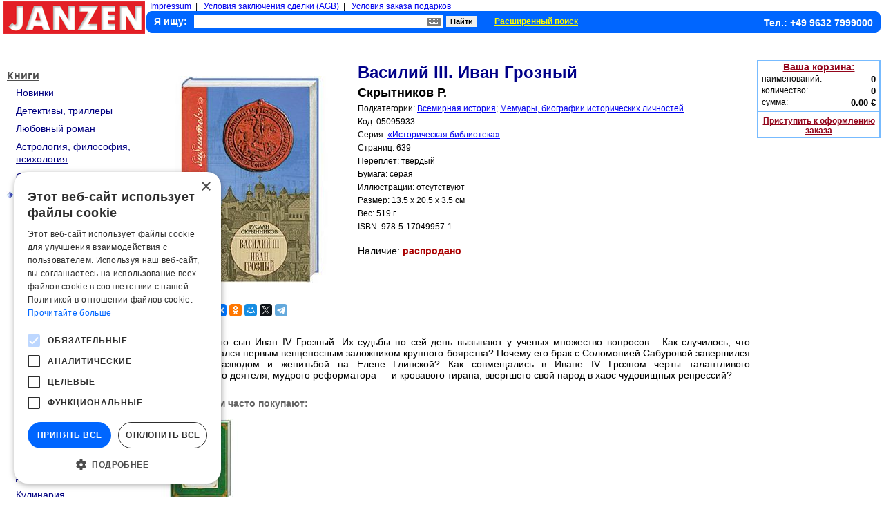

--- FILE ---
content_type: text/html; charset=UTF-8
request_url: https://www.knigi-janzen.de/view.php?gid=115185
body_size: 7536
content:

<!DOCTYPE html>

<html lang="ru">
<head>
<title>Knigi-janzen.de - Василий III. Иван Грозный | Скрытников Р. | 978-5-17049957-1 | Купить русские книги в интернет-магазине.</title><script type="text/javascript" charset="UTF-8" src="//cdn.cookie-script.com/s/04821aa5a1d55ac3af10b3c549cdaee9.js"></script>
<meta http-equiv="content-type" content="text/html; charset=UTF-8" />
<meta http-equiv="content-language" content="ru" />
<meta http-equiv="Cache-Control" content="public" />
<meta name="robots" content="index, follow" />
<meta name="keywords" content="Василий III. Иван Грозный, Серия: Историческая библиотека, 978-5-17049957-1" />
<meta name="description" content="переплет: твердый, 639 стр., иллюстрации: отсутствуют. Василий Ш и его сын Иван IV Грозный. Их судьбы по сей день вызывают у ученых множество вопросов... Как случилось, что Василий III оказался первым венценосным" />
<link href="./style.css" type="text/css" rel="stylesheet" />
<link href="./style_view.css" type="text/css" rel="stylesheet" />
<link href="./inc/lib/screenkeys.css" type="text/css" rel="stylesheet"/>
<script type="application/ld+json">
    {    
        "@context": "https://schema.org/",
"@type": "WebPage","mainEntity":{"@type": "Book","author": "Скрытников Р.","bookFormat": "https://schema.org/Hardcover","image": "./images/goods/big/05095933.jpg","isbn": "978-5-17049957-1","name": "Василий III. Иван Грозный","numberOfPages": "639","offers": {"@type": "Offer","availability": "https://schema.org/SoldOut","price": "4.97","priceCurrency": "EUR"}}            
    }
</script>    
<script type="text/javascript" src="./inc/lib/jquery-1.9.1.min.js"></script>
<script type="text/javascript" src="./inc/lib/screenkeys-1.0.1.js"></script>
<script type="text/javascript" src="./inc/lib/locale/screenkeysloc_ru_RU.js"></script>
<script type="text/javascript">
function ch_image(ref) { document.images["img_big"].src = ref; document.getElementById('enlarge_pict').href = ref;}
</script>
<!--<script type="text/javascript" src="https://ajax.googleapis.com/ajax/libs/jquery/1.4/jquery.min.js"></script>-->
<script type="text/javascript" src="./inc/fancybox/jquery-1.4.3.min.js"></script>
<script type="text/javascript" src="./inc/fancybox/jquery.mousewheel-3.0.4.pack.js"></script>
<script type="text/javascript" src="./inc/fancybox/jquery.fancybox-1.3.4.pack.js"></script>
<link rel="stylesheet" type="text/css" href="./inc/fancybox/jquery.fancybox-1.3.4.css" media="screen" />
<script type="text/javascript">
    $(document).ready(function() {
	$("a#enlarge_pict").fancybox({
            'transitionIn'	: 'none',
            'transitionOut'	: 'none'
	});
    });
</script>
  <!-- Google tag (gtag.js) -->
  <script async src="https://www.googletagmanager.com/gtag/js?id=G-G0MHREP4EG"></script>
  <script>
    window.dataLayer = window.dataLayer || [];
    function gtag(){dataLayer.push(arguments);}
    gtag('js', new Date());

    gtag('config', 'G-G0MHREP4EG');
  </script>
  <script src="//code-ya.jivosite.com/widget/drNsPoYhtE" async></script>
</head>

<!-- Верхний колонтитул -->
<body>
<script type="text/javascript">
function clickDoc (ev) {
  clearTimeout (TMR);
  var e = window.event || ev, o = e.srcElement || e.target,
  star = document.getElementById ('sea_kbrd')
  while (o.parentNode)
    if (o.id == 'div_kbrd') break; else o = o.parentNode;
  if (o.id != 'div_kbrd')
    star.onclick = clickStar, star.style.cursor = 'pointer',
    document.getElementById ('div_kbrd').style.display = 'none',
    document.onclick = null;
}
 
function clickStar () {
  TMR = setTimeout ('document.onclick = clickDoc', 0);
  var element = document.getElementById ('div_search');
  l = t = 0;
  element.onclick = null;
  element.style.cursor = 'default';
  while (element.offsetParent)
    t += element.offsetTop, l += element.offsetLeft, element = element.offsetParent;
  with (document.getElementById ('div_kbrd').style)
    left = l + 'px',
    top = (t + document.getElementById ('sea_kbrd').offsetHeight + 12) + 'px',
    display = 'block';
}

$(function(){
  $("#gsearch").screenKeys({container:$(".screenkeyboard"),width:"500px",locale:"ru_RU"});
});
</script>
  
<table style="border-spacing: 0 0;">
<tbody style="height:47px;">
<tr>
  <td>
    <div style="height:47px;"><a href="./index.php"><img src="./images/logo.png" width="205" height="47" alt="Knigi-janzen.de - russische bücher, russische dvd, russkie knigi" /></a></div>
  </td>
  <td>
    <div style="width:2px;"></div>
  </td>
  <td style="width:100%; min-width:790px;">
  	<div style="float:left; font-size:12px; text-align:left; margin-left:5px;">
  		<a href="./impressum.php">Impressum</a>&nbsp;&nbsp;|&nbsp;&nbsp;
  		<a href="./agb.php">Условия заключения сделки (AGB)</a>&nbsp;&nbsp;|&nbsp;&nbsp;
  		<a href="./privilege.php">Условия заказа подарков</a>
  	</div>
    <div class="panel">
	      <form action="/result_search.php" method="get">
	        <div style="clear:both; height:22px; padding-left:10px;">
                    <input type="hidden" name="cond" id="cond" value="1,2" />
		        <div style="float:left; font-size:14px; font-weight:bold; color:#fff; margin-top:6px; padding-right: 10px;">Я ищу:</div>
		        <div id="div_search" style="float:left; width:360px; margin-top:4px; position: relative;">
              <input type="text" id="gsearch" style="width:360px; height:19px; font-size:14px; border:0px;" name="gsearch" value="" />
              <div id="sea_kbrd" style="width:19px; height:11px; background: url(images/krb_mini.png); position: absolute; top:5px; right:3px;" onclick="clickStar();"><a href="#" aria-label="Виртуальная клавиатура"><b></b></a></div>
            </div>
            <div id="div_kbrd" class="screenkeyboard" style="background-color: #fff; border: 4px solid #0066ff; z-index:3; position: absolute; display: none;"></div>
				    <div style="float:left; width:50px; margin-top:4px; margin-left: 5px;"><input type="submit" style="width:45px; height:16px; font-weight:bold; font-size:11px; border:0px;" value="Найти" /></div>
				    <div style="float:left; padding-left:20px; margin-top:4px;"><a style="font-size:12px; color:#ffff00; font-weight:bold;" href="./adv_search.php">Расширенный поиск</a></div>
		        <div style="float:right; font-size:14px; color:#ffffff; text-align:right; font-weight:bold; margin-right:10px; margin-top:8px;">Тел.: +49 9632 7999000</div>
		      </div>
		    </form>
    </div>
  </td>
</tr>
</tbody>
</table>
<div style="clear: both; height:36px; width:100%; position: relative;">
    <div style="position: absolute; top: 50%; height: 24px; margin-top: -12px; right: 0px;">
    <div style="margin: 0 auto;" id="google_translate_element"></div><script type="text/javascript">
        function googleTranslateElementInit() {
            new google.translate.TranslateElement({pageLanguage: 'ru', includedLanguages: 'de,en,es,fr', layout: google.translate.TranslateElement.InlineLayout.SIMPLE, gaTrack: true, gaId: 'UA-2632835-1'}, 'google_translate_element');
        }
    </script><script type="text/javascript" src="//translate.google.com/translate_a/element.js?cb=googleTranslateElementInit"></script>
    </div>
</div>
<table style="width:100%;"><tbody align="left">
<tr valign="top">
<!-- Вывод разделов товаров -->
<td style="width:205px;" align="left">
<table>
<tbody>
<tr><td>
    <div style="width:205px; height:10px;"></div>
    <div style="padding-left:5px; padding-top:6px; background: url(/images/empty.gif) left bottom no-repeat; text-align:left;">
        <a style="color:#4F4F4F; font-size:16px; font-weight:bold; position:relative; top:30%;" href="https://www.knigi-janzen.de/index.php?tog=1">Книги</a></div>
    <div style="clear:both; text-align:left; padding-left:18px; padding-right:6px; padding-top:6px;"><a style="font-size:14px; color:#000080;" href="https://www.knigi-janzen.de/index.php?secid=1000&amp;tog=1">Новинки</a></div>
    <div style="clear:both; text-align:left; padding-left:18px; padding-right:6px; margin-top:2px; padding-top:6px;"><a style="font-size:14px; color:#000080;" href="https://www.knigi-janzen.de/index.php?secid=1">Детективы, триллеры</a></div>
    <div style="clear:both; text-align:left; padding-left:18px; padding-right:6px; margin-top:2px; padding-top:6px;"><a style="font-size:14px; color:#000080;" href="https://www.knigi-janzen.de/index.php?secid=3">Любовный роман</a></div>
    <div style="clear:both; text-align:left; padding-left:18px; padding-right:6px; margin-top:2px; padding-top:6px;"><a style="font-size:14px; color:#000080;" href="https://www.knigi-janzen.de/index.php?secid=2">Астрология, философия, психология</a></div>
    <div style="clear:both; text-align:left; padding-left:18px; padding-right:6px; margin-top:2px; padding-top:6px;"><a style="font-size:14px; color:#000080;" href="https://www.knigi-janzen.de/index.php?secid=4">Справочная литература</a></div>
    <div style="clear:both; width:205px; margin-top:2px; padding-top:6px;"><ul style="list-style:none; width:205px; margin: 0; -webkit-padding-start:0px;"><li style="float:left; text-align:center; width:18px;"><img src="./images/menu_sel.jpg" width="10" height="10" alt="" /></li><li style="float:left; text-align:left; width:179px;"><a style="font-size:14px; font-weight:bold; color:#4F4F4F;" href="https://www.knigi-janzen.de/index.php?secid=5">История</a></li><li style="float:left; width:6px;"></li></ul></div>
    <div style="clear:both; width:205px; margin-top:2px; padding-top:6px;"><ul style="list-style:none; width:205px; margin: 0 0 0 0; -webkit-padding-start:0px;"><li style="float:left; text-align:right; width:28px; margin-right:5px;"><img src="./images/menu_desel.png" width="5" height="5" alt="" /></li><li style="float:left; text-align:left; width:169px;"><a style="font-size:13px; color:#000080;" href="https://www.knigi-janzen.de/index.php?ssecid=55">Военно-историческая и общественно-политическая литература</a></li><li style="float:left; width:6px;"></li></ul></div>
    <div style="clear:both; width:205px; margin-top:2px; padding-top:6px;"><ul style="list-style:none; width:205px; margin: 0 0 0 0; -webkit-padding-start:0px;"><li style="float:left; text-align:right; width:28px; margin-right:5px;"><img src="./images/menu_desel.png" width="5" height="5" alt="" /></li><li style="float:left; text-align:left; width:169px;"><a style="font-size:13px; color:#000080;" href="https://www.knigi-janzen.de/index.php?ssecid=57">Всемирная история</a></li><li style="float:left; width:6px;"></li></ul></div>
    <div style="clear:both; width:205px; margin-top:2px; padding-top:6px;"><ul style="list-style:none; width:205px; margin: 0 0 0 0; -webkit-padding-start:0px;"><li style="float:left; text-align:right; width:28px; margin-right:5px;"><img src="./images/menu_desel.png" width="5" height="5" alt="" /></li><li style="float:left; text-align:left; width:169px;"><a style="font-size:13px; color:#000080;" href="https://www.knigi-janzen.de/index.php?ssecid=58">История древнего мира и средних веков</a></li><li style="float:left; width:6px;"></li></ul></div>
    <div style="clear:both; width:205px; margin-top:2px; padding-top:6px;"><ul style="list-style:none; width:205px; margin: 0 0 0 0; -webkit-padding-start:0px;"><li style="float:left; text-align:right; width:28px; margin-right:5px;"><img src="./images/menu_desel.png" width="5" height="5" alt="" /></li><li style="float:left; text-align:left; width:169px;"><a style="font-size:13px; color:#000080;" href="https://www.knigi-janzen.de/index.php?ssecid=52">Мемуары, биографии деятелей культуры, искусства и др.</a></li><li style="float:left; width:6px;"></li></ul></div>
    <div style="clear:both; width:205px; margin-top:2px; padding-top:6px;"><ul style="list-style:none; width:205px; margin: 0 0 0 0; -webkit-padding-start:0px;"><li style="float:left; text-align:right; width:28px; margin-right:5px;"><img src="./images/menu_desel.png" width="5" height="5" alt="" /></li><li style="float:left; text-align:left; width:169px;"><a style="font-size:13px; color:#000080;" href="https://www.knigi-janzen.de/index.php?ssecid=51">Мемуары, биографии исторических личностей</a></li><li style="float:left; width:6px;"></li></ul></div>
    <div style="clear:both; width:205px; margin-top:2px; padding-top:6px;"><ul style="list-style:none; width:205px; margin: 0 0 0 0; -webkit-padding-start:0px;"><li style="float:left; text-align:right; width:28px; margin-right:5px;"><img src="./images/menu_desel.png" width="5" height="5" alt="" /></li><li style="float:left; text-align:left; width:169px;"><a style="font-size:13px; color:#000080;" href="https://www.knigi-janzen.de/index.php?ssecid=59">Новая и новейшая история</a></li><li style="float:left; width:6px;"></li></ul></div>
    <div style="clear:both; width:205px; margin-top:2px; padding-top:6px;"><ul style="list-style:none; width:205px; margin: 0 0 0 0; -webkit-padding-start:0px;"><li style="float:left; text-align:right; width:28px; margin-right:5px;"><img src="./images/menu_desel.png" width="5" height="5" alt="" /></li><li style="float:left; text-align:left; width:169px;"><a style="font-size:13px; color:#000080;" href="https://www.knigi-janzen.de/index.php?ssecid=56">От Руси до России</a></li><li style="float:left; width:6px;"></li></ul></div>
    <div style="clear:both; width:205px; margin-top:2px; padding-top:6px;"><ul style="list-style:none; width:205px; margin: 0 0 0 0; -webkit-padding-start:0px;"><li style="float:left; text-align:right; width:28px; margin-right:5px;"><img src="./images/menu_desel.png" width="5" height="5" alt="" /></li><li style="float:left; text-align:left; width:169px;"><a style="font-size:13px; color:#000080;" href="https://www.knigi-janzen.de/index.php?ssecid=60">Прочее</a></li><li style="float:left; width:6px;"></li></ul></div>
    <div style="clear:both; width:205px; margin-top:2px; padding-top:6px;"><ul style="list-style:none; width:205px; margin: 0 0 0 0; -webkit-padding-start:0px;"><li style="float:left; text-align:right; width:28px; margin-right:5px;"><img src="./images/menu_desel.png" width="5" height="5" alt="" /></li><li style="float:left; text-align:left; width:169px;"><a style="font-size:13px; color:#000080;" href="https://www.knigi-janzen.de/index.php?ssecid=53">Спецслужбы, спецназ, разведка</a></li><li style="float:left; width:6px;"></li></ul></div>
    <div style="clear:both; width:205px; margin-top:2px; padding-top:6px;"><ul style="list-style:none; width:205px; margin: 0 0 0 0; -webkit-padding-start:0px;"><li style="float:left; text-align:right; width:28px; margin-right:5px;"><img src="./images/menu_desel.png" width="5" height="5" alt="" /></li><li style="float:left; text-align:left; width:169px;"><a style="font-size:13px; color:#000080;" href="https://www.knigi-janzen.de/index.php?ssecid=54">Художественно-исторический роман</a></li><li style="float:left; width:6px;"></li></ul></div>
    <div style="clear:both; text-align:left; padding-left:18px; padding-right:6px; margin-top:2px; padding-top:6px;"><a style="font-size:14px; color:#000080;" href="https://www.knigi-janzen.de/index.php?secid=6">Детская литература</a></div>
    <div style="clear:both; text-align:left; padding-left:18px; padding-right:6px; margin-top:2px; padding-top:6px;"><a style="font-size:14px; color:#000080;" href="https://www.knigi-janzen.de/index.php?secid=7">Кулинария</a></div>
    <div style="clear:both; text-align:left; padding-left:18px; padding-right:6px; margin-top:2px; padding-top:6px;"><a style="font-size:14px; color:#000080;" href="https://www.knigi-janzen.de/index.php?secid=8">Анекдоты, ноты, афоризмы</a></div>
    <div style="clear:both; text-align:left; padding-left:18px; padding-right:6px; margin-top:2px; padding-top:6px;"><a style="font-size:14px; color:#000080;" href="https://www.knigi-janzen.de/index.php?secid=9">Классика, современная литература</a></div>
    <div style="clear:both; text-align:left; padding-left:18px; padding-right:6px; margin-top:2px; padding-top:6px;"><a style="font-size:14px; color:#000080;" href="https://www.knigi-janzen.de/index.php?secid=10">Фантастика, приключения</a></div>
    <div style="clear:both; text-align:left; padding-left:18px; padding-right:6px; margin-top:2px; padding-top:6px;"><a style="font-size:14px; color:#000080;" href="https://www.knigi-janzen.de/index.php?secid=12">Здоровье, хобби, досуг</a></div>
    <div style="clear:both; width:205px; height:5px;"></div>
    <div style="padding-left:5px; padding-top:6px; background: url(/images/empty.gif) left bottom no-repeat; text-align:left;">
        <a style="color:#4F4F4F; font-size:16px; font-weight:bold; position:relative; top:30%;" href="https://www.knigi-janzen.de/index.php?tog=9">Для детей</a></div>
    <div style="clear:both; width:205px; height:5px;"></div>
    <div style="padding-left:5px; padding-top:6px; background: url(/images/empty.gif) left bottom no-repeat; text-align:left;">
        <a style="color:#4F4F4F; font-size:16px; font-weight:bold; position:relative; top:30%;" href="https://www.knigi-janzen.de/index.php?tog=69">Рукоделие</a></div>
    <div style="clear:both; width:205px; height:5px;"></div>
    <div style="padding-left:5px; padding-top:6px; background: url(/images/empty.gif) left bottom no-repeat; text-align:left;">
        <a style="color:#4F4F4F; font-size:16px; font-weight:bold; position:relative; top:30%;" href="https://www.knigi-janzen.de/index.php?tog=72">Аудиокниги, мультимедиа</a></div>
    <div style="clear:both; width:205px; height:5px;"></div>
    <div style="padding-left:5px; padding-top:6px; background: url(/images/empty.gif) left bottom no-repeat; text-align:left;">
        <a style="color:#4F4F4F; font-size:16px; font-weight:bold; position:relative; top:30%;" href="https://www.knigi-janzen.de/index.php?tog=14">Подарки и сувениры</a></div>
    <div style="clear:both; width:205px; height:5px;"></div>
    <div style="padding-left:5px; padding-top:6px; background: url(/images/empty.gif) left bottom no-repeat; text-align:left;">
        <a style="color:#4F4F4F; font-size:16px; font-weight:bold; position:relative; top:30%;" href="https://www.knigi-janzen.de/index.php?tog=93">Новый год</a></div>
    <div style="clear:both; width:205px; height:5px;"></div>
    <div style="padding-left:5px; padding-top:6px; background: url(/images/empty.gif) left bottom no-repeat; text-align:left;">
        <a style="color:#4F4F4F; font-size:16px; font-weight:bold; position:relative; top:30%;" href="https://www.knigi-janzen.de/index.php?tog=60">Канцелярия</a></div>
    <div style="clear:both; width:205px; height:5px;"></div>
    <div style="padding-left:5px; padding-top:6px; background: url(/images/empty.gif) left bottom no-repeat; text-align:left;">
        <a style="color:#4F4F4F; font-size:16px; font-weight:bold; position:relative; top:30%;" href="https://www.knigi-janzen.de/index.php?tog=66">Религиозная атрибутика</a></div>
    <div style="clear:both; width:205px; height:5px;"></div>
    <div style="width:205px; height:10px;"></div>
    <div style="width:205px; height:1px; background:#000000;"></div>
    <div style="width:205px; height:10px;"></div>
    <div style="padding-left:5px; padding-top:6px; background: url(/images/empty.gif) left bottom no-repeat; text-align:left;">
        <a style="color:#4F4F4F; font-size:16px; font-weight:bold; position:relative; top:30%;" href="https://www.knigi-janzen.de/index.php?tog=24">Спорт, отдых и туризм</a></div>
    <div style="width:205px; height:5px;"></div>
    <div style="padding-left:5px; padding-top:6px; background: url(/images/empty.gif) left bottom no-repeat; text-align:left;">
        <a style="color:#4F4F4F; font-size:16px; font-weight:bold; position:relative; top:30%;" href="https://www.knigi-janzen.de/index.php?tog=39">Все для дома</a></div>
    <div style="width:205px; height:5px;"></div>
    <div style="padding-left:5px; padding-top:6px; background: url(/images/empty.gif) left bottom no-repeat; text-align:left;">
        <a style="color:#4F4F4F; font-size:16px; font-weight:bold; position:relative; top:30%;" href="https://www.knigi-janzen.de/index.php?tog=59">Все для кухни</a></div>
    <div style="width:205px; height:5px;"></div>
    <div style="padding-left:5px; padding-top:6px; background: url(/images/empty.gif) left bottom no-repeat; text-align:left;">
        <a style="color:#4F4F4F; font-size:16px; font-weight:bold; position:relative; top:30%;" href="https://www.knigi-janzen.de/index.php?tog=73">Товары для здоровья</a></div>
    <div style="width:205px; height:5px;"></div>
    <div style="padding-left:5px; padding-top:6px; background: url(/images/empty.gif) left bottom no-repeat; text-align:left;">
        <a style="color:#4F4F4F; font-size:16px; font-weight:bold; position:relative; top:30%;" href="https://www.knigi-janzen.de/index.php?tog=65">Целебные травы, чаи</a></div>
    <div style="width:205px; height:5px;"></div>
    <div style="padding-left:5px; padding-top:6px; background: url(/images/empty.gif) left bottom no-repeat; text-align:left;">
        <a style="color:#4F4F4F; font-size:16px; font-weight:bold; position:relative; top:30%;" href="https://www.knigi-janzen.de/index.php?tog=92">Здоровое питание</a></div>
    <div style="width:205px; height:5px;"></div>
    <div style="padding-left:5px; padding-top:6px; background: url(/images/empty.gif) left bottom no-repeat; text-align:left;">
        <a style="color:#4F4F4F; font-size:16px; font-weight:bold; position:relative; top:30%;" href="https://www.knigi-janzen.de/index.php?tog=28">Косметика</a></div>
    <div style="width:205px; height:5px;"></div>
    <div style="padding-left:5px; padding-top:6px; background: url(/images/empty.gif) left bottom no-repeat; text-align:left;">
        <a style="color:#4F4F4F; font-size:16px; font-weight:bold; position:relative; top:30%;" href="https://www.knigi-janzen.de/index.php?tog=34">Парфюмерия</a></div>
    <div style="width:205px; height:5px;"></div>
    <div style="padding-left:5px; padding-top:6px; background: url(/images/empty.gif) left bottom no-repeat; text-align:left;">
        <a style="color:#4F4F4F; font-size:16px; font-weight:bold; position:relative; top:30%;" href="https://www.knigi-janzen.de/index.php?tog=16">Гигиена</a></div>
    <div style="width:205px; height:5px;"></div>
    <div style="padding-left:5px; padding-top:6px; background: url(/images/empty.gif) left bottom no-repeat; text-align:left;">
        <a style="color:#4F4F4F; font-size:16px; font-weight:bold; position:relative; top:30%;" href="https://www.knigi-janzen.de/index.php?tog=21">Бытовая химия</a></div>
    <div style="width:205px; height:5px;"></div>
    <div style="width:205px; height:10px;"></div>
    <div style="width:205px; height:1px; background:#000000;"></div>
    <div style="width:205px; height:10px;"></div>
    <div style="padding-left:5px; padding-top:6px; background: url(/images/empty.gif) left bottom no-repeat; text-align:left;">
        <a style="color:#4F4F4F; font-size:16px; font-weight:bold; position:relative; top:30%;" href="https://www.knigi-janzen.de/index.php?tog=4">DVD</a></div>
    <div style="width:205px; height:5px;"></div>
    <div style="width:205px; height:10px;"></div>
    <div style="width:205px; height:1px; background:#000000;"></div>
    <div style="width:205px; height:10px;"></div>
    <div style="padding-left:5px; padding-top:6px; background: url(/images/tradicii_altaja_logo_65x65.png) left bottom no-repeat; text-align:right; height:65px;">
        <a style="color:#4F4F4F; font-size:16px; font-weight:bold; position:relative; top:30%;" href="https://www.knigi-janzen.de/index.php?tog=50">Традиции Алтая</a></div>
    <div style="width:205px; height:5px;"></div>
</td></tr>
</tbody>
</table>
    <table style="width:205px;">
    <tr><td>
        <div style="width:205px; height:22px; background-image:url('../images/item.jpg'); margin-top:5px;">
            <div style="font-size:15px; font-style:italic; font-weight:bold; color:#ffffff; padding-top:2px; padding-left:3px;">Подписка на новости</div>
        </div>
        <div style="clear:both; text-align:left; width:205px; margin-top:5px; margin-bottom:10px;">&nbsp;&nbsp;<a class="item" href="https://www.knigi-janzen.de/add_email.php">Подписаться на рассылку новостей</a></div>
    </td></tr>
    <tr>
  	<td align="center"><img src="./images/reklama.png" alt="Юридическая помощь" width="170" style="padding-top: 10px;" /></td>
    </tr>
    <tr>
        <td align="center"><a href="https://www.knigi-janzen.de/translation/index.html"><img src="./images/jan_trans.jpg" alt="Переводы документов с русского на немецкий и с немецкого на русский языки" width="170" height="127" style="padding-top: 20px;" /></a></td>
    </tr>
    </table>
</td>
<!-- Основная часть -->
<td style="width:100%; padding-left:3px;" align="left">
    <table style="width:100%;">
        <tr style="padding-top:5px;" valign="top">
            <td align="center" style="width:300px;">
      
                <div style="clear:both; height:25px;"></div>
                <div style="clear:both; height:300px;">
                    <a id="enlarge_pict" href="./images/goods/big/05095933.jpg" title=""><img id="img_big" src="./images/goods/big/05095933.jpg" height="300" width="300" alt="Василий III. Иван Грозный" /></a>
                </div>
                <div style="clear:both; height:25px;"></div>
    
                <div style="clear:both; margin-top:5px;">
                    <script src="//yastatic.net/es5-shims/0.0.2/es5-shims.min.js"></script>
                    <script src="//yastatic.net/share2/share.js"></script>
                    <div class="ya-share2" data-services="vkontakte,facebook,odnoklassniki,moimir,twitter,telegram" data-size="s"></div>
                </div>
            </td>
            <td style="width:100%; min-width:295px; padding-left:5px;">
                <div style="clear:both; text-align:left;">
                <div style="clear:both; height:1px;"></div>
                <h1 class="view_detail_desc">Василий III. Иван Грозный</h1>
                <h3 class="view_detail_desc">Скрытников Р.</h3>
                <div class="features">Подкатегории: <a href="https://www.knigi-janzen.de/?ssecid=57">Всемирная история</a>; <a href="https://www.knigi-janzen.de/?ssecid=51">Мемуары, биографии исторических личностей</a></div>
                <div class="features">Код: 05095933</div>
                <div class="features">Серия: <a href="https://www.knigi-janzen.de/result_search.php?gs=Историческая+библиотека&cond=1,2">&laquo;Историческая библиотека&raquo;</a></div>
                <div class="features">Страниц: <span>639</span></div>
                <div class="features">Переплет: твердый</div>
                <div class="features">Бумага: серая</div>
                <div class="features">Иллюстрации: отсутствуют</div>
                <div class="features">Размер: 13.5 x 20.5 x 3.5 см</div>
                <div class="features">Вес:&nbsp;519 г.</div>
                <div class="features">ISBN:&nbsp;<span>978-5-17049957-1</span></div>
                <div style="clear:both; height:10px;"></div>
                <div style="clear:both; font-size:14px; color:#000000; margin-top:10px;">Наличие: <span style="color:#AA0000; font-weight:bold;">распродано</span></div>
            </div>
            <div style="clear:both; height:5px;"></div>
            </td>
        </tr>
        <tr>
            <td colspan="2">
                <div style="clear:both; margin-top:10px;">
                    <div style="clear:both; font-size:14px; text-align:left; font-weight:bold;">Описание:</div>
                    <div style="clear:both; text-align:justify; font-size:14px; margin-top:3px;">Василий Ш и его сын Иван IV Грозный. Их судьбы по сей день вызывают у ученых множество вопросов... Как случилось, что Василий III оказался первым венценосным заложником крупного боярства? Почему его брак с Соломонией Сабуровой завершился скандальным разводом и женитьбой на Елене Глинской? Как совмещались в Иване IV Грозном черты талантливого государственного деятеля, мудрого реформатора — и кровавого тирана, ввергшего свой народ в хаос чудовищных репрессий?</div>
                </div>
            </td>
        </tr>
        <tr>
            <td colspan="2">
    <div style="clear:both; font-size:14px; font-weight:bold; text-align:left; margin-top:25px; color:#666666;">С этим товаром часто покупают:</div>
    <div style="clear:both;">
    <div style="float: left; margin-left: 20px; width:115px;">  
        <div style="clear:both; width:115px; text-align:center; margin-top:15px;"><a href="https://www.knigi-janzen.de/view.php?gid=187699" title="подробнее"><img src="./images/goods/small/06216375.jpg" width="115px" height="115px" alt="Волшебник Изумрудного города" /></a></div>
<div style="clear:both; text-align:center; font-size:12px;"><a style="color:#000000;" href="https://www.knigi-janzen.de/view.php?gid=187699">Волшебник Изумрудного города</a></div><div style="clear:both; text-align:center; font-weight:bold; font-size:14px; margin-top:5px;"><a style="color:#000000;" href="https://www.knigi-janzen.de/view.php?gid=187699">Волков А.</a></div><div style="clear:both; font-size:16px; text-align:center; font-weight:bold; color:#ff0000; margin-top:5px;"><span style="font-size:14px; color:#000000; font-weight:normal; margin-right:4px; text-decoration:line-through;">21.15 &euro;</span>10.57 &euro;</div>    </div>  
    </div> 
            </td>  
        </tr>  
    </table>
    <div style="clear:both; height:20px;"></div>
</td>
<td style="width:179px; padding-left:10px;">
<div style="width:175px; border: 2px solid #77bbff; margin-top:2px;">
  <div style="clear:both; font-size:14px; font-weight:bold; text-align:center;"><a style="color:#92051b;" href="https://www.knigi-janzen.de/view_order.php">Ваша корзина:</a></div>
  <div style="clear:both; padding-top:2px;">
    <ul style="list-style:none;">
      <li style="float:left; font-size:12px; text-align:left; margin-left:5px;">наименований:</li>
      <li style="float:right; font-size:13px; text-align:right; margin-right:5px; font-weight:bold;">0</li>
    </ul>
  </div>
  <div style="clear:both; padding-top:2px;">
    <ul style="list-style:none;">
      <li style="float:left; font-size:12px; text-align:left; margin-left:5px;">количество:</li>
      <li style="float:right; font-size:13px; text-align:right; margin-right:5px; font-weight:bold;">0</li>
    </ul>
  </div>
  <div style="clear:both; padding-top:2px;">
    <ul style="list-style:none;">
      <li style="float:left; font-size:12px; text-align:left; margin-left:5px;">сумма:</li>
      <li style="float:right; font-size:13px; text-align:right; margin-right:5px; font-weight:bold;">0.00&nbsp;&euro;</li>
    </ul>
  </div>
  <div style="clear:both; height:4px;"></div>
  <div style="clear:both; height:2px; background:#77bbff;"></div>
  <div style="clear:both; font-size:12px; font-weight:bold; text-align:center; margin-top:6px;"><a class="view_ord" href="https://www.knigi-janzen.de/view_order.php">Приступить к оформлению заказа</a></div>
  <div style="clear:both; height:2px;"></div>
</div>
</td>
</tr>
</tbody></table>
<!-- Нижний колонтитул  -->
<div style="clear:both; height:5px;"></div>
<div style="font-size:12px; text-align:center; margin:0 auto;">
    <a style="color:#7C7C7C;" href="./impressum.php">Impressum</a>&nbsp;&nbsp;&nbsp;
    <a style="color:#7C7C7C;" href="./agb.php">Условия заключения сделки (AGB)</a>&nbsp;&nbsp;&nbsp;
    <a style="color:#7C7C7C;" href="./datenschutz.php">Политика конфиденциальности (Datenschutz)</a>
</div>
<div style="clear:both; font-size:11px; color:#031594; text-align:center; margin-top:10px;">Copyright &copy; 2006-2026. Knigi-janzen.de Тел.: +49 9632-7999000</div>
<div style="width:100%; text-align:center;"></div></body>
</html>